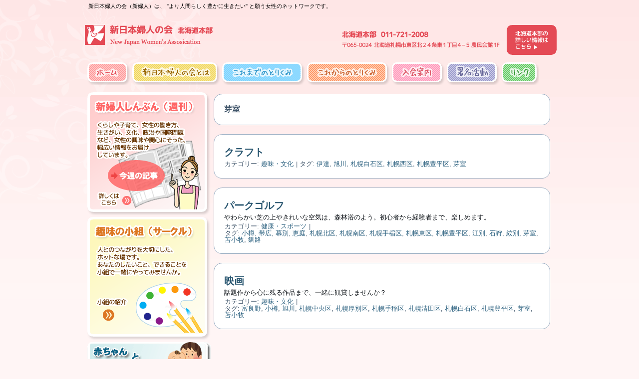

--- FILE ---
content_type: text/html; charset=UTF-8
request_url: http://shinfujin-hokkaido.com/w/tag/memuro/
body_size: 6891
content:
<!DOCTYPE html PUBLIC "-//W3C//DTD XHTML 1.0 Transitional//EN" "http://www.w3.org/TR/xhtml1/DTD/xhtml1-transitional.dtd">
<html xmlns="http://www.w3.org/1999/xhtml" lang="ja">
<head profile="http://gmpg.org/xfn/11">
<meta http-equiv="Content-Type" content="text/html; charset=UTF-8" />
<title>芽室 | 新日本婦人の会北海道本部 &#8211; New Japan Women&#039;s Hokkaido Association</title>
<link rel="stylesheet" href="http://shinfujin-hokkaido.com/w/wp-content/themes/kikanshi20120731_1_2/style.css" type="text/css" media="screen" />
<!--[if IE 6]><link rel="stylesheet" href="http://shinfujin-hokkaido.com/w/wp-content/themes/kikanshi20120731_1_2/style.ie6.css" type="text/css" media="screen" /><![endif]-->
<!--[if IE 7]><link rel="stylesheet" href="http://shinfujin-hokkaido.com/w/wp-content/themes/kikanshi20120731_1_2/style.ie7.css" type="text/css" media="screen" /><![endif]-->
<link rel="pingback" href="http://shinfujin-hokkaido.com/w/xmlrpc.php" />
<link rel='dns-prefetch' href='//s.w.org' />
<link rel="alternate" type="application/rss+xml" title="新日本婦人の会北海道本部 - New Japan Women&#039;s Hokkaido Association &raquo; フィード" href="http://shinfujin-hokkaido.com/w/feed/" />
<link rel="alternate" type="application/rss+xml" title="新日本婦人の会北海道本部 - New Japan Women&#039;s Hokkaido Association &raquo; コメントフィード" href="http://shinfujin-hokkaido.com/w/comments/feed/" />
<link rel="alternate" type="application/rss+xml" title="新日本婦人の会北海道本部 - New Japan Women&#039;s Hokkaido Association &raquo; 芽室 タグのフィード" href="http://shinfujin-hokkaido.com/w/tag/memuro/feed/" />
		<script type="text/javascript">
			window._wpemojiSettings = {"baseUrl":"https:\/\/s.w.org\/images\/core\/emoji\/11.2.0\/72x72\/","ext":".png","svgUrl":"https:\/\/s.w.org\/images\/core\/emoji\/11.2.0\/svg\/","svgExt":".svg","source":{"concatemoji":"http:\/\/shinfujin-hokkaido.com\/w\/wp-includes\/js\/wp-emoji-release.min.js?ver=5.1.19"}};
			!function(e,a,t){var n,r,o,i=a.createElement("canvas"),p=i.getContext&&i.getContext("2d");function s(e,t){var a=String.fromCharCode;p.clearRect(0,0,i.width,i.height),p.fillText(a.apply(this,e),0,0);e=i.toDataURL();return p.clearRect(0,0,i.width,i.height),p.fillText(a.apply(this,t),0,0),e===i.toDataURL()}function c(e){var t=a.createElement("script");t.src=e,t.defer=t.type="text/javascript",a.getElementsByTagName("head")[0].appendChild(t)}for(o=Array("flag","emoji"),t.supports={everything:!0,everythingExceptFlag:!0},r=0;r<o.length;r++)t.supports[o[r]]=function(e){if(!p||!p.fillText)return!1;switch(p.textBaseline="top",p.font="600 32px Arial",e){case"flag":return s([55356,56826,55356,56819],[55356,56826,8203,55356,56819])?!1:!s([55356,57332,56128,56423,56128,56418,56128,56421,56128,56430,56128,56423,56128,56447],[55356,57332,8203,56128,56423,8203,56128,56418,8203,56128,56421,8203,56128,56430,8203,56128,56423,8203,56128,56447]);case"emoji":return!s([55358,56760,9792,65039],[55358,56760,8203,9792,65039])}return!1}(o[r]),t.supports.everything=t.supports.everything&&t.supports[o[r]],"flag"!==o[r]&&(t.supports.everythingExceptFlag=t.supports.everythingExceptFlag&&t.supports[o[r]]);t.supports.everythingExceptFlag=t.supports.everythingExceptFlag&&!t.supports.flag,t.DOMReady=!1,t.readyCallback=function(){t.DOMReady=!0},t.supports.everything||(n=function(){t.readyCallback()},a.addEventListener?(a.addEventListener("DOMContentLoaded",n,!1),e.addEventListener("load",n,!1)):(e.attachEvent("onload",n),a.attachEvent("onreadystatechange",function(){"complete"===a.readyState&&t.readyCallback()})),(n=t.source||{}).concatemoji?c(n.concatemoji):n.wpemoji&&n.twemoji&&(c(n.twemoji),c(n.wpemoji)))}(window,document,window._wpemojiSettings);
		</script>
		<style type="text/css">
img.wp-smiley,
img.emoji {
	display: inline !important;
	border: none !important;
	box-shadow: none !important;
	height: 1em !important;
	width: 1em !important;
	margin: 0 .07em !important;
	vertical-align: -0.1em !important;
	background: none !important;
	padding: 0 !important;
}
</style>
	<link rel='stylesheet' id='wp-block-library-css'  href='http://shinfujin-hokkaido.com/w/wp-includes/css/dist/block-library/style.min.css?ver=5.1.19' type='text/css' media='all' />
<link rel='stylesheet' id='contact-form-7-css'  href='http://shinfujin-hokkaido.com/w/wp-content/plugins/contact-form-7/includes/css/styles.css?ver=4.0.1' type='text/css' media='all' />
<link rel='stylesheet' id='jquery.fancybox-css'  href='http://shinfujin-hokkaido.com/w/wp-content/plugins/fancy-box/jquery.fancybox.css?ver=1.2.6' type='text/css' media='all' />
<link rel='stylesheet' id='thickbox-css'  href='http://shinfujin-hokkaido.com/w/wp-content/plugins/auto-thickbox-plus/thickbox.min.css?ver=1.9' type='text/css' media='all' />
<script type='text/javascript' src='http://shinfujin-hokkaido.com/w/wp-includes/js/jquery/jquery.js?ver=1.12.4'></script>
<script type='text/javascript' src='http://shinfujin-hokkaido.com/w/wp-includes/js/jquery/jquery-migrate.min.js?ver=1.4.1'></script>
<script type='text/javascript' src='http://shinfujin-hokkaido.com/w/wp-content/plugins/fancy-box/jquery.fancybox.js?ver=1.2.6'></script>
<script type='text/javascript' src='http://shinfujin-hokkaido.com/w/wp-content/plugins/fancy-box/jquery.easing.js?ver=1.3'></script>
<script type='text/javascript'>
/* <![CDATA[ */
var thickboxL10n = {"next":"\u6b21\u3078 >","prev":"< \u524d\u3078","image":"\u753b\u50cf","of":"\/","close":"\u9589\u3058\u308b","noiframes":"\u3053\u306e\u6a5f\u80fd\u3067\u306f iframe \u304c\u5fc5\u8981\u3067\u3059\u3002\u73fe\u5728 iframe \u3092\u7121\u52b9\u5316\u3057\u3066\u3044\u308b\u304b\u3001\u5bfe\u5fdc\u3057\u3066\u3044\u306a\u3044\u30d6\u30e9\u30a6\u30b6\u30fc\u3092\u4f7f\u3063\u3066\u3044\u308b\u3088\u3046\u3067\u3059\u3002","loadingAnimation":"http:\/\/shinfujin-hokkaido.com\/w\/wp-content\/plugins\/auto-thickbox-plus\/images\/loadingAnimation.gif","closeImage":"http:\/\/shinfujin-hokkaido.com\/w\/wp-content\/plugins\/auto-thickbox-plus\/images\/tb-close.png"};
/* ]]> */
</script>
<script type='text/javascript' src='http://shinfujin-hokkaido.com/w/wp-content/plugins/auto-thickbox-plus/thickbox.min.js?ver=1.9'></script>
<link rel='https://api.w.org/' href='http://shinfujin-hokkaido.com/w/wp-json/' />
<link rel="EditURI" type="application/rsd+xml" title="RSD" href="http://shinfujin-hokkaido.com/w/xmlrpc.php?rsd" />
<link rel="wlwmanifest" type="application/wlwmanifest+xml" href="http://shinfujin-hokkaido.com/w/wp-includes/wlwmanifest.xml" /> 
<script type="text/javascript">
  jQuery(document).ready(function($){
    var select = $('a[href$=".bmp"],a[href$=".gif"],a[href$=".jpg"],a[href$=".jpeg"],a[href$=".png"],a[href$=".BMP"],a[href$=".GIF"],a[href$=".JPG"],a[href$=".JPEG"],a[href$=".PNG"]');
    select.attr('rel', 'fancybox');
    select.fancybox();
  });
</script>
<link rel="shortcut icon" href="http://shinfujin-hokkaido.com/w/wp-content/themes/kikanshi20120731_1_2/favicon.ico" />
		<!-- Auto ThickBox Plus by attosoft (http://attosoft.info/) -->
<script type="text/javascript">
/* <![CDATA[ */
jQuery(function($) {

	// Set a different gallery-id for each WordPress Gallery
	$('div.gallery').each(function() {
		if (this.id)
			$(this).find('a.thickbox').attr('rel', this.id);
	});
});

/* ]]> */
</script>
<script type="text/javascript" src="http://shinfujin-hokkaido.com/w/wp-content/themes/kikanshi20120731_1_2/script.js"></script>

<script type="text/javascript">

  var _gaq = _gaq || [];
  _gaq.push(['_setAccount', 'UA-30938939-1']);
  _gaq.push(['_trackPageview']);

  (function() {
    var ga = document.createElement('script'); ga.type = 'text/javascript'; ga.async = true;
    ga.src = ('https:' == document.location.protocol ? 'https://ssl' : 'http://www') + '.google-analytics.com/ga.js';
    var s = document.getElementsByTagName('script')[0]; s.parentNode.insertBefore(ga, s);
  })();

</script>

</head>
<body class="archive tag tag-memuro tag-69">
<div id="art-page-background-glare-wrapper">
    <div id="art-page-background-glare"></div>
</div>
<div id="art-main">
    <div class="cleared reset-box"></div>
    <div class="art-header">
        <div class="art-header-position">
            <div class="art-header-wrapper">
                <div class="cleared reset-box"></div>
                <div class="art-header-inner">
<div class="art-textblock"><img src="http://shinfujin-hokkaido.com/w/wp-content/themes/kikanshi20120731_1_2/images/logo.png" alt="" width="350" height="80" /></div>

<a href="http://shinfujin-hokkaido.com/w/?page_id=42"><div class="art-headerobject"> </div></a>


                <div class="art-logo">
                                                                    <h2 class="art-logo-text">新日本婦人の会（新婦人）は、 &quot;より人間らしく豊かに生きたい&quot; と願う女性のネットワークです。</h2>
                                </div>
                </div>
            </div>
        </div>

<div id="top_menu">
<ul>
<li class="home"><a href="http://shinfujin-hokkaido.com/w">ホーム</a></li>
<li class="about"><a href="http://shinfujin-hokkaido.com/w/?page_id=98">新日本婦人の会とは？</a></li>
<li class="koremade"><a href="http://shinfujin-hokkaido.com/w/category/boforenow/">これまでのとりくみ</a></li>
<li class="korekara"><a href="http://shinfujin-hokkaido.com/w/category/afternow">これからのとりくみ</a></li>
<li class="nyukai"><a href="http://shinfujin-hokkaido.com/w/?page_id=236">入会案内</a></li>
<li class="shomei"><a href="http://shinfujin-hokkaido.com/w/syomei/" target="_blank">署名活動</a></li>
<li class="link"><a href="http://shinfujin-hokkaido.com/w/?page_id=109">リンク</a></li>
</ul>
</div>



    </div>
    <div class="cleared reset-box"></div>
    <div class="art-box art-sheet">
        <div class="art-box-body art-sheet-body"><div class="art-layout-wrapper">
    <div class="art-content-layout">
        <div class="art-content-layout-row">
            <div class="art-layout-cell art-sidebar1">
              <div class="art-box art-block widget widget_text" id="text-2">
    <div class="art-box-body art-block-body"><div class="art-box art-blockcontent">
    <div class="art-box-body art-blockcontent-body">			<div class="textwidget"><div class="sidebar">
	<div class="box fix">
	<img src="http://shinfujin-hokkaido.com/w/wp-content/uploads/2014/10/side-shinbun.png" usemap="#1eed7b2" />
	</div>
	<div class="box fix">
	<a  href="http://shinfujin-hokkaido.com/w/kogumi_top/"><img src="http://shinfujin-hokkaido.com/w/wp-content/themes/kikanshi20120731_1_2/images/side-circle.png" /></a>
	</div>
	<div class="box fix">
	<a  href="http://shinfujin-hokkaido.com/w/category/akaoya/"><img src="http://shinfujin-hokkaido.com/w/wp-content/uploads/2013/02/button_in_sidebar_3.png" /></a></div>
	<div class="box fix">
	<a  href="http://shinfujinhokkaido.blogspot.jp/" target="_blank"><img src="http://shinfujin-hokkaido.com/w/wp-content/themes/kikanshi20120731_1_2/images/side-blog.png" /></a>
	</div>
	<div class="box fix">
	<a  href="http://shinfujin-hokkaido.com/w/?page_id=95"><img src="http://shinfujin-hokkaido.com/w/wp-content/themes/kikanshi20120731_1_2/images/side-link.png" /></a>
	</div>
</div>
<map name="1eed7b2">
<area shape="rect" coords="11,193,235,238" href="http://www.shinfujin.gr.jp/newspaper/" alt="" tabindex="3" target="_blank" />
<area shape="rect" coords="5,4,238,131" href="https://www.shinfujin.gr.jp/newspaper/" alt="" tabindex="0" target="_blank" />
<area shape="rect" coords="42,135,157,195" href="http://www.shinfujin.gr.jp/newspaper/" alt="" tabindex="1" target="_blank" /></map>
</div>
				<div class="cleared"></div>
    </div>
</div>		<div class="cleared"></div>
    </div>
</div><div class="art-box art-block widget widget_search" id="search-3">
    <div class="art-box-body art-block-body"><div class="art-bar art-blockheader">
    <h3 class="t">サイト内検索</h3>
</div><div class="art-box art-blockcontent">
    <div class="art-box-body art-blockcontent-body"><form class="art-search" method="get" name="searchform" action="http://shinfujin-hokkaido.com/w/">
  <div><input class="art-search-text" name="s" type="text" value="" /></div>
  <input class="art-search-button" type="submit" value="" />       
</form>		<div class="cleared"></div>
    </div>
</div>		<div class="cleared"></div>
    </div>
</div>              <div class="cleared"></div>
            </div>
            <div class="art-layout-cell art-content">
			


			<div class="art-box art-post breadcrumbs">
	    <div class="art-box-body art-post-body">
	            <div class="art-post-inner art-article">
	            	                <div class="art-postcontent">
	                    <!-- article-content -->
	                    <h4>芽室</h4>	                    <!-- /article-content -->
	                </div>
	                <div class="cleared"></div>
	                	            </div>
			<div class="cleared"></div>
	    </div>
	</div>
	
	<div class="art-box art-post post-2121 post type-post status-publish format-standard hentry category-syumi tag-date tag-asahikawa tag-sapporoshiroishi tag-57 tag-63 tag-memuro" id="post-2121">
	    <div class="art-box-body art-post-body">
	            <div class="art-post-inner art-article">
	            <h2 class="art-postheader"><a href="http://shinfujin-hokkaido.com/w/%e3%82%af%e3%83%a9%e3%83%95%e3%83%88/" rel="bookmark" title="クラフト">クラフト</a></h2><div class="art-postheadericons art-metadata-icons"><span class="art-postdateicon"><span class="date">公開日:</span> <span class="entry-date" title="4:31 PM">2014年8月22日</span></span> | <span class="art-postauthoricon"><span class="author">投稿者:</span> <span class="author vcard"><a class="url fn n" href="http://shinfujin-hokkaido.com/w/author/admin/" title="admin の投稿をすべて表示">admin</a></span></span></div>	                <div class="art-postcontent">
	                    <!-- article-content -->
	                    	                    <!-- /article-content -->
	                </div>
	                <div class="cleared"></div>
	                <div class="art-postfootericons art-metadata-icons"><span class="art-postcategoryicon"><span class="categories">カテゴリー:</span> <a href="http://shinfujin-hokkaido.com/w/category/syumi/" rel="category tag">趣味・文化</a></span> | <span class="art-posttagicon"><span class="tags">タグ:</span> <a href="http://shinfujin-hokkaido.com/w/tag/date/" rel="tag">伊達</a>, <a href="http://shinfujin-hokkaido.com/w/tag/asahikawa/" rel="tag">旭川</a>, <a href="http://shinfujin-hokkaido.com/w/tag/sapporoshiroishi/" rel="tag">札幌白石区</a>, <a href="http://shinfujin-hokkaido.com/w/tag/%e6%9c%ad%e5%b9%8c%e8%a5%bf%e5%8c%ba/" rel="tag">札幌西区</a>, <a href="http://shinfujin-hokkaido.com/w/tag/%e6%9c%ad%e5%b9%8c%e8%b1%8a%e5%b9%b3%e5%8c%ba/" rel="tag">札幌豊平区</a>, <a href="http://shinfujin-hokkaido.com/w/tag/memuro/" rel="tag">芽室</a></span></div>	            </div>
			<div class="cleared"></div>
	    </div>
	</div>
	
	<div class="art-box art-post post-799 post type-post status-publish format-standard hentry category-kenkou tag-otaru tag-obihiro tag-makubetsu tag-eniwa tag-sapporokitaku tag-sapporominami tag-sapporoteineku tag-sapporohigashi tag-63 tag-101 tag-ishikari tag-monbetsu tag-memuro tag-tomakomai tag-kushiro" id="post-799">
	    <div class="art-box-body art-post-body">
	            <div class="art-post-inner art-article">
	            <h2 class="art-postheader"><a href="http://shinfujin-hokkaido.com/w/parkgolf/" rel="bookmark" title="パークゴルフ">パークゴルフ</a></h2><div class="art-postheadericons art-metadata-icons"><span class="art-postdateicon"><span class="date">公開日:</span> <span class="entry-date" title="1:41 PM">2012年8月1日</span></span> | <span class="art-postauthoricon"><span class="author">投稿者:</span> <span class="author vcard"><a class="url fn n" href="http://shinfujin-hokkaido.com/w/author/editor/" title="新婦人道本編集者 の投稿をすべて表示">新婦人道本編集者</a></span></span></div>	                <div class="art-postcontent">
	                    <!-- article-content -->
	                    やわらかい芝の上やきれいな空気は、森林浴のよう。初心者から経験者まで、楽しめます。	                    <!-- /article-content -->
	                </div>
	                <div class="cleared"></div>
	                <div class="art-postfootericons art-metadata-icons"><span class="art-postcategoryicon"><span class="categories">カテゴリー:</span> <a href="http://shinfujin-hokkaido.com/w/category/kenkou/" rel="category tag">健康・スポーツ</a></span> | <span class="art-posttagicon"><span class="tags">タグ:</span> <a href="http://shinfujin-hokkaido.com/w/tag/otaru/" rel="tag">小樽</a>, <a href="http://shinfujin-hokkaido.com/w/tag/obihiro/" rel="tag">帯広</a>, <a href="http://shinfujin-hokkaido.com/w/tag/makubetsu/" rel="tag">幕別</a>, <a href="http://shinfujin-hokkaido.com/w/tag/eniwa/" rel="tag">恵庭</a>, <a href="http://shinfujin-hokkaido.com/w/tag/sapporokitaku/" rel="tag">札幌北区</a>, <a href="http://shinfujin-hokkaido.com/w/tag/sapporominami/" rel="tag">札幌南区</a>, <a href="http://shinfujin-hokkaido.com/w/tag/sapporoteineku/" rel="tag">札幌手稲区</a>, <a href="http://shinfujin-hokkaido.com/w/tag/sapporohigashi/" rel="tag">札幌東区</a>, <a href="http://shinfujin-hokkaido.com/w/tag/%e6%9c%ad%e5%b9%8c%e8%b1%8a%e5%b9%b3%e5%8c%ba/" rel="tag">札幌豊平区</a>, <a href="http://shinfujin-hokkaido.com/w/tag/%e6%b1%9f%e5%88%a5/" rel="tag">江別</a>, <a href="http://shinfujin-hokkaido.com/w/tag/ishikari/" rel="tag">石狩</a>, <a href="http://shinfujin-hokkaido.com/w/tag/monbetsu/" rel="tag">紋別</a>, <a href="http://shinfujin-hokkaido.com/w/tag/memuro/" rel="tag">芽室</a>, <a href="http://shinfujin-hokkaido.com/w/tag/tomakomai/" rel="tag">苫小牧</a>, <a href="http://shinfujin-hokkaido.com/w/tag/kushiro/" rel="tag">釧路</a></span></div>	            </div>
			<div class="cleared"></div>
	    </div>
	</div>
	
	<div class="art-box art-post post-785 post type-post status-publish format-standard hentry category-syumi tag-furano tag-otaru tag-asahikawa tag-sapporochuou tag-sapporoatsubetsu tag-sapporoteineku tag-sapporokiyotaku tag-sapporoshiroishi tag-63 tag-memuro tag-tomakomai" id="post-785">
	    <div class="art-box-body art-post-body">
	            <div class="art-post-inner art-article">
	            <h2 class="art-postheader"><a href="http://shinfujin-hokkaido.com/w/eiga/" rel="bookmark" title="映画">映画</a></h2><div class="art-postheadericons art-metadata-icons"><span class="art-postdateicon"><span class="date">公開日:</span> <span class="entry-date" title="12:39 PM">2012年8月1日</span></span> | <span class="art-postauthoricon"><span class="author">投稿者:</span> <span class="author vcard"><a class="url fn n" href="http://shinfujin-hokkaido.com/w/author/editor/" title="新婦人道本編集者 の投稿をすべて表示">新婦人道本編集者</a></span></span></div>	                <div class="art-postcontent">
	                    <!-- article-content -->
	                    話題作から心に残る作品まで、一緒に観賞しませんか？	                    <!-- /article-content -->
	                </div>
	                <div class="cleared"></div>
	                <div class="art-postfootericons art-metadata-icons"><span class="art-postcategoryicon"><span class="categories">カテゴリー:</span> <a href="http://shinfujin-hokkaido.com/w/category/syumi/" rel="category tag">趣味・文化</a></span> | <span class="art-posttagicon"><span class="tags">タグ:</span> <a href="http://shinfujin-hokkaido.com/w/tag/furano/" rel="tag">富良野</a>, <a href="http://shinfujin-hokkaido.com/w/tag/otaru/" rel="tag">小樽</a>, <a href="http://shinfujin-hokkaido.com/w/tag/asahikawa/" rel="tag">旭川</a>, <a href="http://shinfujin-hokkaido.com/w/tag/sapporochuou/" rel="tag">札幌中央区</a>, <a href="http://shinfujin-hokkaido.com/w/tag/sapporoatsubetsu/" rel="tag">札幌厚別区</a>, <a href="http://shinfujin-hokkaido.com/w/tag/sapporoteineku/" rel="tag">札幌手稲区</a>, <a href="http://shinfujin-hokkaido.com/w/tag/sapporokiyotaku/" rel="tag">札幌清田区</a>, <a href="http://shinfujin-hokkaido.com/w/tag/sapporoshiroishi/" rel="tag">札幌白石区</a>, <a href="http://shinfujin-hokkaido.com/w/tag/%e6%9c%ad%e5%b9%8c%e8%b1%8a%e5%b9%b3%e5%8c%ba/" rel="tag">札幌豊平区</a>, <a href="http://shinfujin-hokkaido.com/w/tag/memuro/" rel="tag">芽室</a>, <a href="http://shinfujin-hokkaido.com/w/tag/tomakomai/" rel="tag">苫小牧</a></span></div>	            </div>
			<div class="cleared"></div>
	    </div>
	</div>
	
				


              <div class="cleared"></div>
            </div>
        </div>
    </div>
</div>
<div class="cleared"></div>
        		<div class="cleared">
</div>
        </div>
    </div>
    <div class="art-footer">

        <div class="art-footer-body">
        <div class="art-content-layout">
    <div class="art-content-layout-row">
					<div class="art-layout-cell art-layout-cell-size1">
							<div class="art-center-wrapper">
				<div class="art-center-inner">
						
			<div class="art-box art-block widget widget_text" id="text-3">
    <div class="art-box-body art-block-body"><div class="art-box art-blockcontent">
    <div class="art-box-body art-blockcontent-body">			<div class="textwidget"><style type="text/css">
div#fmenu,div#fmenu a{	color: #333;
}
div#fmenu{
	text-align: center;
}
</style>
<div id="fmenu">
| <a  href="/w/">ホーム</a> | 
<a  href="/w/?page_id=42">道本部情報</a> | 
<a  href="/w/?page_id=95">道内各地事務所</a> | 
<a  href="/w/?page_id=98">新婦人とは</a> | 
<a  href="/w/category/boforenow">これまで</a> | 
<a  href="/w/category/afternow">これから</a> | 
<a  href="http://www.shinfujin.gr.jp/a_6_sign-illust/index.html">署名活動</a> | 
<a  href="/w/?page_id=236">入会案内</a> | 
<a  href="http://www.shinfujin.gr.jp/a_1_shinbun/index.html" target="_blank">しんぶん</a> | 
<a  href="http://shinfujinhokkaido.blogspot.jp/" target="_blank">ブログ</a> | 
<a  href="/w/?page_id=109">リンク</a> | 
<a  href="/w/?page_id=182">お問い合わせ</a> |
</div>
</div>
				<div class="cleared"></div>
    </div>
</div>		<div class="cleared"></div>
    </div>
</div>							</div>
				</div>
				
				<div class="cleared"> </div>
			</div>
					
    </div>
</div>
	            <div class="art-footer-center">
                <div class="art-footer-wrapper">
                    <div class="art-footer-text">
                        <p><b>新日本婦人の会　北海道本部</b><br />
〒065-0024 北海道札幌市東区北２４条東１丁目４−５  農民会館 1F<br />
TEL:011-721-2008 | FAL:011-752-3163 | フリーダイヤル:0120-860-427(月～金9:30～17:30)</p>                        <div class="cleared"></div>
                        <p class="art-page-footer">created by <a href="http://www.hki.co.jp" target="_blank">Hokkaido Kikanshi Print Press co.,Ltd.</a>.</p>
                    </div>
                </div>
            </div>
            <div class="cleared"></div>
        </div>
    </div>
    <div class="cleared"></div>
</div>
    <div id="wp-footer">
	        <script type='text/javascript' src='http://shinfujin-hokkaido.com/w/wp-content/plugins/contact-form-7/includes/js/jquery.form.min.js?ver=3.51.0-2014.06.20'></script>
<script type='text/javascript'>
/* <![CDATA[ */
var _wpcf7 = {"loaderUrl":"http:\/\/shinfujin-hokkaido.com\/w\/wp-content\/plugins\/contact-form-7\/images\/ajax-loader.gif","sending":"\u9001\u4fe1\u4e2d ..."};
/* ]]> */
</script>
<script type='text/javascript' src='http://shinfujin-hokkaido.com/w/wp-content/plugins/contact-form-7/includes/js/scripts.js?ver=4.0.1'></script>
<script type='text/javascript' src='http://shinfujin-hokkaido.com/w/wp-includes/js/wp-embed.min.js?ver=5.1.19'></script>
	        <!-- 21 queries. 0.577 seconds. -->
    </div>
</body>
</html>